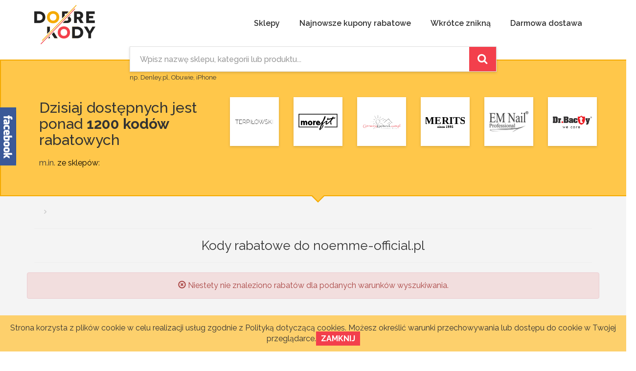

--- FILE ---
content_type: text/html; charset=UTF-8
request_url: https://www.dobrekody.pl/shops/20288/noemme-official.pl
body_size: 3503
content:
<!DOCTYPE html><html lang="pl"><head><script>(function(w,d,s,l,i){w[l]=w[l]||[];w[l].push({'gtm.start':
                    new Date().getTime(),event:'gtm.js'});var f=d.getElementsByTagName(s)[0],
                    j=d.createElement(s),dl=l!='dataLayer'?'&l='+l:'';j.async=true;j.src=
                    ' https://www.googletagmanager.com/gtm.js?id='+i+dl;f.parentNode.insertBefore(j,f);
            })(window,document,'script','dataLayer','GTM-TDB43RR');</script><title>noemme-official.pl kody rabatowe, kupony, promocje Styczeń 2026 - DobreKody.pl</title><meta charset="utf-8"><meta http-equiv="X-UA-Compatible" content="IE=edge"><meta name="viewport" content="width=device-width, initial-scale=1"><meta name="Description" content="Najświeższe kody rabatowe i promocje do noemme-official.pl. Sprawdź dostępne kupony rabatowe na DobreKody.pl, pobierz kod promocyjny i oszczędzaj pieniądze! "><meta name="robots" content="INDEX,FOLLOW"><meta property="og:title" content="Codziennie nowe rabaty dla Ciebie z DobreKody.pl"/><meta property="og:type" content="website"/><meta property="og:url" content=" https://www.dobrekody.pl/"/><meta property="og:image" content=" https://www.dobrekody.pl/page/img/banner_app_prom.png"/><link rel="icon" href="/page/img/favicon.ico" type="image/x-icon" /><link rel="stylesheet" href="/page/css/bootstrap.css"><link rel="stylesheet" href="/page/css/jquery-ui.css"><link rel="stylesheet" href="/page/css/font-awesome.css"><link rel="stylesheet" href="/page/css/style.min.css?t=20180522"><link rel="stylesheet" href="/page/css/fontello.min.css" type="text/css"><link rel="stylesheet" href="https://fonts.googleapis.com/css?family=Raleway:300,300i,400,400i,500,500i,600,600i,700,700i,800,800i&amp;subset=latin-ext"><link rel="stylesheet" href="/page/css/flaticon.css" type="text/css"><script type="text/javascript" src="/page/js/jquery.js"></script><script type="text/javascript" src="/page/js/jquery-ui.js" async="async"></script><script type="text/javascript" src="/page/js/bootstrap.js" async="async"></script><script>
            (function(i,s,o,g,r,a,m){i['GoogleAnalyticsObject']=r;i[r]=i[r]||function()
                    { (i[r].q=i[r].q||[]).push(arguments)}
                    ,i[r].l=1*new Date();a=s.createElement(o),
                    m=s.getElementsByTagName(o)[0];a.async=1;a.src=g;m.parentNode.insertBefore(a,m)
            })(window,document,'script',' https://www.google-analytics.com/analytics.js','ga');
            ga('create', 'UA-103774402-1', 'auto');
            ga('send', 'pageview');
        </script><script type="application/ld+json">
        {
          "@context": "http://schema.org",
          "@type": "Organization",
          "url": "https://www.dobrekody.pl",
          "logo": "https://www.dobrekody.pl/page/img/logo.png",
          "sameAs": [
                      "https://www.facebook.com/DobreKody"
                  ]
        }
        </script></head><body id="page-top" class="index"><noscript><iframe src=" https://www.googletagmanager.com/ns.html?id=GTM-TDB43RR";;
                      height="0" width="0" style="display:none;visibility:hidden"></iframe></noscript><div id="wrapper"><nav id="mainNav" class="navbar navbar-custom navbar-fixed-top"><div class="container"><div class="navbar-header"><a class="navbar-brand page-scroll" href="/"><img src="/page/img/logo.png" alt="Kody rabatowe do sklepów internetowych - DobreKody.pl" title="DobreKody.pl"/></a><button type="button" class="navbar-toggle collapsed"  data-toggle="collapse" data-target="#navbar-collapse-1"><i class="fa fa-bars"></i></button></div><div class="collapse navbar-collapse navbar-right" id="navbar-collapse-1"><ul class="nav navbar-nav "><li class="hidden"><a href="#page-top"></a></li><li><a class="page-scroll" href="/shops">Sklepy</a></li><li><a class="page-scroll" href="/search/new">Najnowsze kupony rabatowe</a></li><li><a class="page-scroll" href="/search/last">Wkrótce znikną</a></li><li><a class="page-scroll" href="/search/freeDelivery">Darmowa dostawa</a></li></ul></div></div></nav><header><div id="search-box" class="container"><div class="row"><form id="search-form" action="/search/text/" method="get" class="col-sx-12 col-md-8 col-md-offset-2"><div class="search-wrap"><input id="search-text" type="text" name="text" autocomplete="off" placeholder="Wpisz nazwę sklepu, kategorii lub produktu..." value=""/><button id="search-submit" type="submit"><i class="fa fa-search fa-inverse"></i></button></div><div id="search-examples"><small>np. Denley.pl, Obuwie, iPhone</small></div></form></div></div><div id="big-yellow" class="center-block"><div class="container"><div class="row"><div class="col-lg-4 col-md-12 col-sm-12 col-xs-12"><h2>Dzisiaj dostępnych jest ponad <b>1200 kodów</b> rabatowych </h2><span id="shopsLink">m.in. <a href="/shops">ze sklepów</a>:</span></div><div class="shops-logos col-lg-8 col-md-12"><div class="row"><div id="rotator" class="col-xs-6 col-sm-2 col-md-2 col-lg-2 text-center"><a id="rotator" href="/shops/1734/sklep.terpilowski.com.pl"><img src="/page/img/shopLogo/4/3/1734.png" alt="Kody rabatowe do sklepu sklep.terpilowski.com.pl" title="Kody rabatowe do sklepu sklep.terpilowski.com.pl"></a></div><div id="rotator" class="col-xs-6 col-sm-2 col-md-2 col-lg-2 text-center"><a id="rotator" href="/shops/3199/morefit.iai-shop.com"><img src="/page/img/shopLogo/9/9/3199.jpg" alt="Kody rabatowe do sklepu morefit.iai-shop.com" title="Kody rabatowe do sklepu morefit.iai-shop.com"></a></div><div id="rotator" class="col-xs-6 col-sm-2 col-md-2 col-lg-2 text-center"><a id="rotator" href="/shops/2474/czerwonykapturek.com.pl"><img src="/page/img/shopLogo/4/7/2474.jpg" alt="Kody rabatowe do sklepu czerwonykapturek.com.pl" title="Kody rabatowe do sklepu czerwonykapturek.com.pl"></a></div><div id="rotator" class="col-xs-6 col-sm-2 col-md-2 col-lg-2 text-center"><a id="rotator" href="/shops/1244/merits.pl"><img src="/page/img/shopLogo/4/4/1244.svg" alt="Kody rabatowe do sklepu merits.pl" title="Kody rabatowe do sklepu merits.pl"></a></div><div id="rotator" class="col-xs-6 col-sm-2 col-md-2 col-lg-2 text-center"><a id="rotator" href="/shops/1006/em-nail.pl"><img src="/page/img/shopLogo/6/0/1006.png" alt="Kody rabatowe do sklepu em-nail.pl" title="Kody rabatowe do sklepu em-nail.pl"></a></div><div id="rotator" class="col-xs-6 col-sm-2 col-md-2 col-lg-2 text-center"><a id="rotator" href="/shops/2907/drbacty.com"><img src="/page/img/shopLogo/7/0/2907.png" alt="Kody rabatowe do sklepu drbacty.com" title="Kody rabatowe do sklepu drbacty.com"></a></div></div></div></div></div></div></header><section id="content"><section id="codes" class="bg-light-gray"><div class="container"><!--breadcrumb start--><div id="breadcrumb"><ol class="breadcrumb"><li class="breadcrumb-item "><a href="/"></a></li><li class="breadcrumb-item active"></li></ol></div><hr><!--breadcrumb end--><div class="row active"><div class="codes-list col-lg-12 text-center"><h1 class="section-heading new active">Kody rabatowe do noemme-official.pl</h1><hr></div></div><div class="row active" id="rebate"><div class="rebates-no-results"><div class="alert alert-danger text-center" role="alert"><i class="glyphicon glyphicon-remove-circle"></i>
            Niestety nie znaleziono rabatów dla podanych warunków wyszukiwania.
        </div></div></div></div></section></section><footer><div class="container info"><div ><nav class="quicklinks nav"><a href="/terms">Regulamin</a><a href="/privacy/policy">Polityka prywatności</a><a href="/shops">Sklepy</a><a href="https://www.facebook.com/DobreKody" rel="nofollow" target="_blank">DobreKody.pl na facebooku</a></nav></div><div class="logo"><img src="/page/img/logo_inv.png" alt="Kody rabatowe do sklepów internetowych - DobreKody.pl" title="DobreKody.pl"/><a target="_top" href="http://www.iai-shop.com/?utm_source=DobreKodySite&utm_medium=Label&utm_campaign=PoweredByBadgeLink" alt="Sklepy internetowe IdoSell.com" title="Sklepy internetowe IdoSell.com" id="iailogo" class="iailogo"><img id="iailogo" alt="Sklep internetowy" src="/page/img/Poweredby_idosell_white.svg"></a></div></div></footer><div class="cookie-police"><span>Strona korzysta z plików cookie w celu realizacji usług zgodnie z <a href="/privacy/policy">Polityką dotyczącą cookies</a>. Możesz określić warunki przechowywania lub dostępu do cookie w Twojej przeglądarce.</span><a class="btn-primary" id="cookie-button">Zamknij</a></div><!-- Facebook Pixel Code --><script>
    !function(f,b,e,v,n,t,s)
    {if(f.fbq)return;n=f.fbq=function(){n.callMethod?
            n.callMethod.apply(n,arguments):n.queue.push(arguments)};
        if(!f._fbq)f._fbq=n;n.push=n;n.loaded=!0;n.version='2.0';
        n.queue=[];t=b.createElement(e);t.async=!0;
        t.src=v;s=b.getElementsByTagName(e)[0];
        s.parentNode.insertBefore(t,s)}(window,document,'script',
            'https://connect.facebook.net/en_US/fbevents.js');
    fbq('init', '1646008535698580');
    fbq('track', 'PageView');
</script><noscript><img height="1" width="1"
         src="https://www.facebook.com/tr?id=1646008535698580&ev=PageView
&noscript=1"/></noscript><!-- End Facebook Pixel Code --><div class="fb-float-likebox"><div><div id="fb-root"></div><script>(function(d, s, id) {
                var js, fjs = d.getElementsByTagName(s)[0];
                if (d.getElementById(id)) return;
                js = d.createElement(s); js.id = id;
                js.src = "//connect.facebook.net/pl_PL/sdk.js#xfbml=1&version=v2.10";
                fjs.parentNode.insertBefore(js, fjs);
            }(document, 'script', 'facebook-jssdk'));</script><div class="fb-page" data-href="https://www.facebook.com/DobreKody" data-tabs="timeline" data-small-header="true" data-adapt-container-width="true" data-hide-cover="false" data-show-facepile="true"><blockquote cite="https://www.facebook.com/DobreKody" class="fb-xfbml-parse-ignore"><a href="https://www.facebook.com/DobreKody" rel="nofollow">DobreKody.pl</a></blockquote></div></div></div></div><div class="fullcover"><div class="full-bg"></div></div><script src="/page/js/clipboard.min.js"></script><script>
        new Clipboard('button.copy');
    </script><script type="text/javascript" src="/page/js/main.min.js?t=20180328"></script></body></html>

--- FILE ---
content_type: text/css
request_url: https://www.dobrekody.pl/page/css/style.min.css?t=20180522
body_size: 4599
content:
html{height:100%;overflow-x:hidden}body{overflow-x:hidden;font-family:"Raleway",Helvetica,Arial,sans-serif;font-size:16px;padding-top:60px;min-height:100%;position:relative;padding-bottom:270px}a.iailogo{position:absolute;right:0;top:10px}#iailogo img{max-width:100%}img{max-width:100%}.text-primary{color:#fed136}a,a:hover,a:focus,a:active,a.active{outline:0;text-decoration:none}a{color:#333}a:hover,a:focus{color:#fec503;cursor:pointer}h1.active{font-size:26px}.section-heading.active{font-weight:normal}a:active,a.active{color:#f33f4c}h1,h2,h3,h4,h5,h6{font-family:"Raleway","Helvetica Neue",Helvetica,Arial,sans-serif;text-transform:none;margin:0}h1,h4,h5,h6{font-weight:700}h2{font-size:1.667em;font-weight:normal;margin:0 0 20px 0}h3{font-size:1.267em;font-weight:700;margin:0 0 30px 0}mark{background:0;color:#f33f4c}p{line-height:1.5em;margin:10px 0}ol,ul{padding-left:35px}ol li,ul li{line-height:2em}*:focus{outline:0}input[type=text]{transition:all .35s ease-in-out;font-family:'Raleway',sans-serif;font-weight:500}input[type=text]:focus{box-shadow:0 2px 5px rgba(0,0,0,0.5)}*::-webkit-input-placeholder{color:#fff}*:-moz-placeholder{color:#fff}*::-moz-placeholder{color:#fff}*:-ms-input-placeholder{color:#fff}.red{color:#f33f4c}.bg-light-gray{background-color:#f4f4f4}.bg-darkest-gray{background-color:#222}.btn-primary{color:white;background-color:#f33f4c;border-color:#f33f4c;font-family:"Raleway","Helvetica Neue",Helvetica,Arial,sans-serif;text-transform:uppercase;font-weight:700}.btn-primary:hover,.btn-primary:focus,.btn-primary:active,.btn-primary.active,.open .dropdown-toggle.btn-primary{color:white;background-color:#fec503;border-color:#f6bf01}.btn-primary:active,.btn-primary.active,.open .dropdown-toggle.btn-primary{background-image:none}.btn-primary.disabled,.btn-primary[disabled],fieldset[disabled] .btn-primary,.btn-primary.disabled:hover,.btn-primary[disabled]:hover,fieldset[disabled] .btn-primary:hover,.btn-primary.disabled:focus,.btn-primary[disabled]:focus,fieldset[disabled] .btn-primary:focus,.btn-primary.disabled:active,.btn-primary[disabled]:active,fieldset[disabled] .btn-primary:active,.btn-primary.disabled.active,.btn-primary[disabled].active,fieldset[disabled] .btn-primary.active{background-color:#fed136;border-color:#fed136}.btn-primary .badge{color:#fed136;background-color:white}.btn-xl{color:#fff;background-color:#f33f4c;border-color:#f33f4c;text-transform:uppercase;font-weight:700;padding:15px;display:block;text-align:center;font-size:13px}.btn-xl:hover,.btn-xl:focus,.btn-xl:active,.btn-xl.active,.open .dropdown-toggle.btn-xl{color:#fff;background-color:#222;border-color:#222;text-decoration:none}.btn-xl:active,.btn-xl.active,.open .dropdown-toggle.btn-xl{background-image:none}.btn-xl.disabled,.btn-xl[disabled],fieldset[disabled] .btn-xl,.btn-xl.disabled:hover,.btn-xl[disabled]:hover,fieldset[disabled] .btn-xl:hover,.btn-xl.disabled:focus,.btn-xl[disabled]:focus,fieldset[disabled] .btn-xl:focus,.btn-xl.disabled:active,.btn-xl[disabled]:active,fieldset[disabled] .btn-xl:active,.btn-xl.disabled.active,.btn-xl[disabled].active,fieldset[disabled] .btn-xl.active{background-color:#fed136;border-color:#fed136}.pagination .btn-xl{display:inline-block!important;background:#fff;color:#222}.pagination .btn-xl.disabled{display:none!important}.pagination .active.btn-xl{background:#222;color:#fff}.navbar-custom{background:#fff}.navbar-brand{padding:5px 15px}.navbar-custom .navbar-brand img{max-width:75px}.navbar-custom .navbar-toggle{font-family:"Raleway","Helvetica Neue",Helvetica,Arial,sans-serif;font-size:30px;margin-bottom:0;margin-top:0;margin-right:10px;padding:5px}.navbar-custom .navbar-toggle:hover,.navbar-custom .navbar-toggle:focus{color:#f33f4c;background:0}.navbar-custom .nav li a{font-family:"Raleway",Helvetica,Arial,sans-serif;font-weight:600}.navbar-custom .nav li a:hover,.navbar-custom .nav li a:focus{color:#ff3a58;outline:0;background:0}.nav .open>a:hover,.nav .open>a:focus,.nav .open>a{background:0}.navbar-collapse.in:after{box-shadow:0 2px 5px rgba(0,0,0,0.15);height:400px;margin-left:-50%;position:absolute;width:200%;bottom:0;z-index:-1}.fixed-theme{box-shadow:0 2px 5px rgba(0,0,0,0.15)}#search-box{position:relative;z-index:10}#search-box form>div.search-wrap{position:relative;background:#fff;border:1px solid #ddd;box-shadow:0 2px 5px rgba(0,0,0,0.15)}#search-box input{width:100%;display:block;padding-left:20px;height:50px;background:#fff;border:0}#search-box button{position:absolute;top:0;right:0;width:55px;height:50px;background:#f33f4c;border:0}#search-box button:hover{background:#222}#search-box button i{font-size:1.4em}#search-examples a:hover{text-decoration:underline;color:#333}#search-examples small{font-size:80%}#big-yellow{background:#ffc74a;margin-top:-47px;padding-top:60px;padding-bottom:30px;position:relative;border:2px solid #f4aa00}#big-yellow:after,#big-yellow:before{top:100%;left:50%;border:solid transparent;content:" ";height:0;width:0;position:absolute;pointer-events:none}#big-yellow:after{border-color:rgba(255,199,74,0);border-top-color:#ffc74a;border-width:12px;margin-left:-12px}#big-yellow:before{border-color:rgba(244,170,0,0);border-top-color:#f4aa00;border-width:15px;margin-left:-15px}#big-yellow .shops-logos>div>div{padding:15px}#big-yellow .shops-logos a{box-shadow:0 2px 5px rgba(0,0,0,0.15);background:#fff;display:block}#big-yellow h2{font-weight:500;font-size:25px}#big-yellow h1 span{font-size:.8em}section{padding:30px 0}.info>div{margin-top:15px}#codes h3{display:inline-block;margin:0 15px 10px;font-weight:500;font-size:24px}#codes .row{display:none}#codes{padding-top:130px;padding-bottom:40px;min-height:600px;background:#f4f4f4}#about{padding-bottom:70px;background:#fff!important}.category-text{font-size:15px;margin-top:5px}section#categories{padding-top:150px;padding-bottom:0}#addon{display:none}header{margin-bottom:-140px}footer{margin-top:-70px;position:absolute;bottom:0;width:100vw}.page-container{padding-bottom:30px;padding-top:130px;min-height:600px}#codes .row:first-child{display:block!important}#codes .row.active{display:block}.code-box{background:#fff;box-shadow:0 2px 5px rgba(0,0,0,0.15);box-sizing:border-box;padding:20px 20px 65px 20px;margin:15px 15px 0;position:relative;cursor:pointer;transition:all .35s ease-in-out}.code-box:hover,#rotator:hover a{background:#fafafa}.code-box img.shop-logo{max-height:42px}.code-box .code-heading{display:block;overflow:hidden;margin-top:15px}.code-box.open .code-heading{display:none}#rotator a{line-height:100px;max-height:100px;transition:all .35s ease-in-out}#rotator img{padding:10px;max-height:90px;font-size:14px;line-height:1em}.code-box .code-value{float:right;height:32px;line-height:32px;font-size:1.375em;font-weight:700;padding:0 10px;background:#f4aa00;color:#fff;margin-right:-20px;margin-bottom:15px}.code-box:hover .code-value{background:#f33f4c}.code-box .samples{display:none;margin-top:10px}.code-box .samples img{display:inline-block;margin-right:10px;box-shadow:0 2px 5px rgba(0,0,0,0.15)}.code-box .samples span{font-size:.688em;display:block;margin-top:10px;font-weight:600}.code-box .code-info{font-size:.813em}.code-box .code-info.instruction{display:block;margin-top:10px;overflow-y:auto;height:100px}.code-box .code-info.instruction ol{padding:0;list-style-type:none}.code-box .code-info.instruction ol li{counter-increment:step-counter;margin-bottom:5px}.code-box .code-info.instruction ol li:before{content:counter(step-counter);display:inline-block;width:21px;height:21px;line-height:21px;margin-right:5px;text-align:center;vertical-align:middle;background:#222;color:#fff;font-weight:600;font-size:.813em}.code-box .the-code{width:100%;position:absolute;bottom:0;left:0;background:url('../img/perf.png') repeat-x 0 0 #fff;text-align:center;overflow:hidden}.code-box .the-code span{position:relative;display:block;width:100%;height:52px;line-height:52px;text-transform:uppercase;font-size:.938em;font-weight:800;color:#f33f4c;margin-top:4px;transition:background-position 0s,background-color .5s ease-in-out;cursor:pointer}.code-box .the-code span:before{content:'';height:0;width:0;padding:0;border-style:solid;border-width:10px;border-left-color:#f4f4f4;border-top-color:#f4f4f4;border-right-color:#f4aa00;border-bottom-color:#f4aa00;display:block;position:absolute;z-index:1;top:100%;left:100%;margin-top:-20px;margin-left:-20px;-webkit-transition:all ease-in-out .35s;-moz-transition:all ease-in-out .35s;transition:all ease-in-out .35s}.code-box:hover .the-code span{background:#f33f4c url('../img/perf.png') repeat-x 0 -4px;color:#fff}.code-box:hover .the-code span:before{border-right-color:#444;border-bottom-color:#444}.code-box.open .code-info.instruction{display:none;margin-top:15px;overflow-y:auto;height:130px}.code-box.open{height:427px;cursor:default;margin:0}.code-box.open,.code-box.open:hover{background:#fff}.code-box.open:hover .code-value{background:#f4aa00}.code-box.open .the-code{bottom:95px}.code-box.open .the-code span:before{display:none}.code-box.open:hover .the-code span{background:#fff url('../img/perf.png') repeat-x 0 -4px;color:#f33f4c}.code-box.open .code-actions{background:#fff url(../img/perf.png) repeat-x 0 0;position:absolute;bottom:0;left:0;width:100%;height:97px;padding:20px 10px;box-sizing:border-box}.code-actions button,.code-actions a{width:95%;margin:10px 2.5%;border:2px solid transparent;background:#f33f4c;display:inline-block;padding:10px 0;text-align:center;font-weight:700;color:#fff;text-transform:uppercase;font-size:.813em}.code-actions a:hover{background-color:transparent;border-color:#f33f4c;color:#f33f4c}.code-actions button{background:#f4aa00}.code-actions button:hover{background-color:transparent;border-color:#f4aa00;color:#f4aa00}.code-actions a i.fa{padding-left:10px}.code-actions button i.fa{padding-right:10px}.code-box.open .close-it{background:#333;position:absolute;top:-40px;right:0;height:40px;width:40px;border:0;font-size:1.250em}.category-box{height:118px;box-shadow:0 2px 5px rgba(0,0,0,0.15);text-align:center;padding:10px;display:block;margin-top:30px;background:#fff}.category-box i{font-size:70px;line-height:45px;color:#f4aa00}.category-box:hover i{color:#f33f4c}.category-box h5{font-weight:normal;margin:0;padding:0;text-align:center}#addon h2{font-weight:500;font-size:1.47em;margin:0}#about{background:#fff!important}#addon h2 b{display:block;font-weight:normal}#about h3 b{color:#f4aa00;font-weight:800}#about span{font-size:.938em}#sign-up{background:#ffc74a;border:2px solid #f4aa00;padding:20px 0;position:relative}#sign-up h3{font-weight:400;margin:15px 0;font-size:1.2em}.service-heading{margin:15px 0}footer{background:#222;padding:10px 0 30px}footer .quicklinks a{color:#fff;display:block;padding:5px 10px 5px 0;font-size:.85em}footer .quicklinks a:hover{color:#ffc74a}footer .logo{text-align:left;position:relative}footer .logo:after{content:'';background:#fff;height:1px;left:100px;opacity:.2;position:absolute;top:50%;width:calc(100% - 250px)}footer .logo img{max-width:85px}.fullcover{position:fixed;top:0;left:0;width:100%;height:100%;z-index:1100;display:none}.fullcover>div{margin:-240px auto 0;float:none;top:50%}.fullcover>.full-bg{background:rgba(0,0,0,0.6);width:100%;height:100%;position:absolute;top:0;left:0;margin:0;z-index:-1}#copy-code{font-size:1.45em}#big-yellow .shops-logos>div :nth-child(n+3){display:none}.badge{background-color:transparent;display:inline-block;min-width:10px;padding:3px 7px;font-size:12px;font-weight:500;line-height:.9em;color:#666!important;text-align:center;white-space:nowrap;vertical-align:middle;border-radius:10px;border:1px dotted #666;margin-left:5px;margin-top:-1px}.cookie-police{position:fixed;height:auto;width:100%;background:rgba(255,255,255,0.8);z-index:99999;bottom:0;padding:15px;text-align:center;display:none}#cookie-button{padding:5px 10px}#cookie-button:hover{background:#222}#policy-containter{padding:20px 15px 20px;line-height:1.4em;text-align:left;font-size:15px}#policy-containter ol{padding-left:15px}#policy-containter ol li{padding-bottom:10px}#policy-containter h2{font-size:1.4em!important}#content{padding-bottom:0}.breadcrumb{background:transparent!important;font-size:14px;display:none;padding-bottom:0}#breadcrumb{padding-bottom:0}.breadcrumb>li+li::before{color:333!important;content:'\F105';font-family:fontawesome}.breadcrumb>.active{color:#f33f4c!important;font-weight:bold}#iai_dobrekody_loader{position:absolute;top:50%;width:100%}.iai_dobrekody_loader_wrapper{max-width:700px;margin:-90px auto 0}#iai_dobrekody_loader img{max-width:185px;width:100%}.iai_dobrekody_loader_wrapper>div>div:first-child{border-right:0}#iai_dobrekody_loader a{padding-right:0}#iai_dobrekody_loader h4{line-height:1.4em;padding-left:20px;padding-top:34px;font-size:1.2em;color:#f33f4c;text-align:center}.spinner{margin:50px auto 0;width:70px;text-align:center}.spinner>div{width:18px;height:18px;background-color:#333;border-radius:100%;display:inline-block;-webkit-animation:sk-bouncedelay 1.4s infinite ease-in-out both;animation:sk-bouncedelay 1.4s infinite ease-in-out both}.spinner .bounce1{-webkit-animation-delay:-0.32s;animation-delay:-0.32s}.spinner .bounce2{-webkit-animation-delay:-0.16s;animation-delay:-0.16s}@-webkit-keyframes sk-bouncedelay{0%,80%,100%{-webkit-transform:scale(0)}40%{-webkit-transform:scale(1.0)}}@keyframes sk-bouncedelay{0%,80%,100%{-webkit-transform:scale(0);transform:scale(0)}40%{-webkit-transform:scale(1.0);transform:scale(1.0)}}#news .container{padding:0}#news_sub{margin:0 -15px}.news_item{margin-bottom:30px}.news_body{background:#fff;padding:20px;box-shadow:0 2px 5px rgba(0,0,0,0.15);min-height:459px}.news_date{position:absolute;right:35px;background:#fff;top:45px;padding:6px 12px;font-size:13px}.news_img{margin-bottom:30px}.news_content{font-size:14px}.news_buttons{text-align:center;margin-top:60px;margin-bottom:25px}.news_buttons a{background:#f33f4b;color:#fff;text-transform:uppercase;padding:15px 110px;transition:.2s ease all}.news_buttons a:hover{background:#000;color:#fff}.news_buttons a i{margin-left:10px}.news_content a{color:#f63b4e}.news_content a:hover{color:#000}#news h2{margin-bottom:40px}@media(max-width:991px){.news_buttons{margin-top:25px}.news_buttons a{padding:15px}#news_sub{margin:0}}@media(min-width:768px){body{padding-top:65px;padding-bottom:170px}.container,#big-yellow{width:750px}*::-webkit-input-placeholder{color:#999}*:-moz-placeholder{color:#999}*::-moz-placeholder{color:#999}*:-ms-input-placeholder{color:#999}.navbar{min-height:65px}.navbar-custom .navbar-brand img{max-width:80px}#mainNav .container{position:relative}.navbar-custom .nav>li{position:initial}.navbar-custom .nav li ul{background:#fff;margin:0;box-shadow:0 2px 5px rgba(0,0,0,0.15);border-top:2px solid #ff3a58;text-align:left;line-height:16px;z-index:100;top:initial;font-size:0;width:100%}.navbar-custom .dropdown-menu>li>a{white-space:normal;font-size:14px}.navbar-custom .nav li ul li{display:inline-block;padding:10px 0;vertical-align:top;width:20%}header{margin-bottom:-140px}.breadcrumb{display:block}#big-yellow h2{font-size:1.5em}#codes{padding-top:130px;padding-bottom:40px}.code-box{margin:15px 0;height:280px}#addon{display:none}.page-container{padding-top:130px;padding-bottom:30px}#my-codes .icon-user{font-size:30px}#addon h2{font-size:30px}#addon h2 b{font-weight:bold}img.addon{width:100%}.pull_right_not_mobile{float:right}#about{padding-bottom:70px}#sign-up{margin-top:-80px;align-items:center;display:flex}#sign-up h2{font-size:1.3em;font-weight:500}#sign-up h3{margin:0;font-size:1em}footer{margin-top:-70px;padding-top:15px}footer .quicklinks{text-align:center}footer .quicklinks a{border-right:1px solid #fff;display:inline-block;font-size:.9em;line-height:.8em;padding:0 15px}footer .quicklinks a:last-child{border-right:0}#big-yellow .shops-logos>div :nth-child(n+3){display:block}.cookie-police{background:rgba(255,199,74,0.8)!important}.iai_dobrekody_loader_wrapper>div>div:first-child{border-right:1px solid #aeaeae}#iai_dobrekody_loader h4{text-align:left}#iai_dobrekody_loader a{padding-right:20px}}@media(min-width:768px) and (max-width:991px){.navbar-header{float:none}.navbar-custom .navbar-toggle{display:block;margin-right:0;padding-right:0;margin-left:20px}.navbar-collapse{position:initial;width:100%;overflow-x:hidden}.navbar-collapse.in:after{box-shadow:0 2px 5px rgba(0,0,0,0.15);height:200px;margin-left:-50%;position:absolute;width:200%;bottom:0;z-index:-1}.navbar-collapse.collapse{display:none!important}.navbar-collapse.collapse.in{display:block!important}.navbar-fixed-top{border-width:0}}@media(min-width:992px){body{padding-top:80px;padding-bottom:140px}.container,#big-yellow{width:970px}.navbar{min-height:80px}.navbar-custom .navbar-brand img{max-width:100px}.navbar-custom .navbar-collapse{margin-top:12px}.navbar-custom .navbar-collapse i{margin-top:-1px}.navbar-collapse.in:after{content:none}#my-codes{display:table;padding-top:10px}#my-codes>*{display:table-cell;vertical-align:middle}section{padding:40px 0}.info>div{margin-top:20px}header{margin-bottom:-155px}#codes{padding-top:130px;padding-bottom:10px}#addon{display:none;padding-top:30px}.page-container{padding-top:130px;padding-bottom:0}#about{padding-bottom:40px}#sign-up{margin-top:-60px;padding:25px 0}#sign-up h2{font-size:1.5em}#sign-up h3{font-size:1.2em}footer{margin-top:-45px;padding-top:0}.category-text{font-size:12px}}@media(min-width:1200px){body{padding-top:95px}.container{width:1170px}section{padding:50px 0}.info>div{margin-top:20px}.btn-xl i{padding-left:5px}.navbar{min-height:95px}.navbar-brand{padding:10px 15px}.navbar-custom .navbar-brand img{max-width:125px}.navbar-custom .navbar-collapse{margin-top:23px}.navbar-nav>li>a{padding:15px 20px}#my-codes{margin-left:30px;padding:10px 30px}#big-yellow{width:1300px;padding-bottom:55px}#big-yellow h2{margin-top:20px;font-size:30px}header{margin-bottom:-130px}#sign-up{padding:35px 20px}#sign-up h2{font-size:1.7em}.page-container{padding-bottom:10px;padding-top:100px}#codes{padding-top:90px;padding-bottom:20px}#addon{display:block;padding-top:30px}#about{padding-bottom:50px}footer{margin-top:-65px;padding-top:15px}footer .quicklinks a{padding:0 30px}.code-box .code-info.instruction{display:none;height:100px}.code-box:hover .code-info.instruction{display:block}.code-box:hover .code-info.days{display:none}.category-text{font-size:15px}section#categories{padding-top:120px}}.fb-float-likebox{background:url("/page/img/fb.png") no-repeat scroll right center transparent!important;display:block;float:right;height:270px;width:368px;left:-335px;z-index:99999;position:fixed;top:20%}.fb-float-likebox div{border:0;position:relative;display:block}.fb-float-likebox span{bottom:12px;font:8px "lucida grande",tahoma,verdana,arial,sans-serif;position:absolute;right:6px;text-align:right;z-index:99999}.fb-float-likebox span a{color:#808080;text-decoration:none}.fb-float-likebox span a:hover{text-decoration:underline}@media(max-width:1000px){.fb-float-likebox{display:none}}.shop-desc{text-align:left}#category-desc{margin:0 10px 40px 10px}#shopsLink a{color:#000}#shopsLink a:hover{text-decoration:underline}.sfsBlock{float:right;height:20px}.sfsIcon{color:#d53552;font-weight:bold;font-size:12px;border-radius:50px;margin-left:8px;padding:1px 5px 1px 5px;border:1px solid #f0c448}.superFairShopTM{color:#f0c448}.clearFloat{clear:both}.sfsLargeLogo{float:right;width:15%}.sfsIcoInRabate{position:absolute;top:140px;left:280px;float:right;width:21%;}

--- FILE ---
content_type: text/css
request_url: https://www.dobrekody.pl/page/css/fontello.min.css
body_size: 390
content:
@font-face{font-family:'fontello';src:url('../fonts/fontello.eot?49562748');src:url('../fonts/fontello.eot?49562748#iefix') format('embedded-opentype'),url('../fonts/fontello.woff2?49562748') format('woff2'),url('../fonts/fontello.woff?49562748') format('woff'),url('../fonts/fontello.ttf?49562748') format('truetype'),url('../fonts/fontello.svg?49562748#fontello') format('svg');font-weight:normal;font-style:normal}[class^="icon-"]:before,[class*=" icon-"]:before{font-family:"fontello";font-style:normal;font-weight:normal;speak:none;display:inline-block;text-decoration:inherit;width:1em;margin-right:.2em;text-align:center;font-variant:normal;text-transform:none;line-height:1em;margin-left:.2em;-webkit-font-smoothing:antialiased;-moz-osx-font-smoothing:grayscale}.icon-dog:before{content:'\e800'}.icon-apple:before{content:'\e802'}.icon-horse:before{content:'\e803'}.icon-chair:before{content:'\e804'}.icon-sex:before{content:'\e805'}.icon-book:before{content:'\e806'}.icon-finance:before{content:'\e807'}.icon-computer:before{content:'\e808'}.icon-wheel:before{content:'\e809'}.icon-tshirt:before{content:'\e80a'}.icon-gift:before{content:'\e80b'}.icon-bike:before{content:'\e80c'}.icon-laundry:before{content:'\e80d'}.icon-map:before{content:'\e80e'}.icon-gear:before{content:'\e80f'}.icon-mirror:before{content:'\e810'}.icon-user:before{content:'\e811'}.icon-clip:before{content:'\e812'}.icon-diamond:before{content:'\e81d'}

--- FILE ---
content_type: text/css
request_url: https://www.dobrekody.pl/page/css/flaticon.css
body_size: 441
content:
	/*
  	Flaticon icon font: Flaticon
  	Creation date: 14/02/2018 11:49
  	*/

@font-face {
  font-family: "Flaticon";
  src: url("../fonts/Flaticon.eot");
  src: url("../fonts/Flaticon.eot?#iefix") format("embedded-opentype"),
       url("../fonts/Flaticon.woff") format("woff"),
       url("../fonts/Flaticon.ttf") format("truetype"),
       url("../fonts/Flaticon.svg#Flaticon") format("svg");
  font-weight: normal;
  font-style: normal;
}

@media screen and (-webkit-min-device-pixel-ratio:0) {
  @font-face {
    font-family: "Flaticon";
    src: url("../fonts/Flaticon.svg#Flaticon") format("svg");
  }
}

[class^="flaticon-"]:before, [class*=" flaticon-"]:before,
[class^="flaticon-"]:after, [class*=" flaticon-"]:after {   
  font-family: Flaticon;
        font-size: 50px;
font-style: normal;
margin-left: 0px;
}

.flaticon-house:before { content: "\f100"; }
.flaticon-open-book:before { content: "\f101"; }
.flaticon-dog:before { content: "\f102"; }
.flaticon-weightlifting:before { content: "\f103"; }
.flaticon-juice:before { content: "\f104"; }
.flaticon-photo-camera:before { content: "\f105"; }
.flaticon-wheel:before { content: "\f106"; }
.flaticon-software:before { content: "\f107"; }
.flaticon-cross:before { content: "\f108"; }
.flaticon-puzzle:before { content: "\f109"; }
.flaticon-bed:before { content: "\f10a"; }
.flaticon-settings:before { content: "\f10b"; }
.flaticon-cinema:before { content: "\f10c"; }
.flaticon-sex-symbol:before { content: "\f10d"; }
.flaticon-bars:before { content: "\f10e"; }
.flaticon-drawing:before { content: "\f10f"; }
.flaticon-luggage:before { content: "\f110"; }
.flaticon-baby-boy:before { content: "\f111"; }
.flaticon-shirt:before { content: "\f112"; }
.flaticon-responsive:before { content: "\f113"; }
.flaticon-make-up:before { content: "\f114"; }